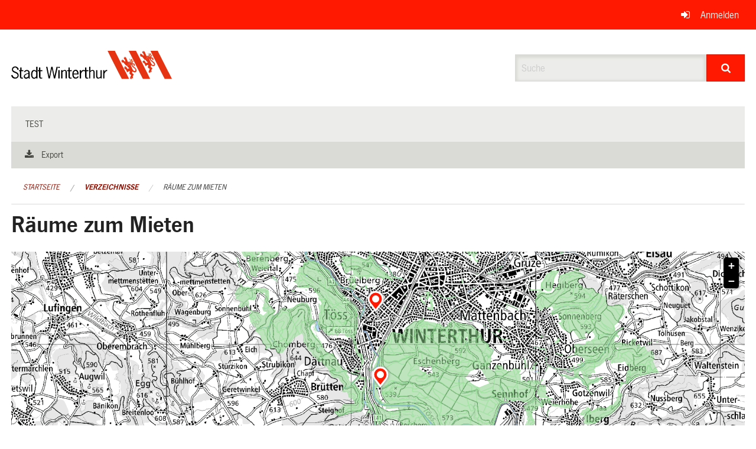

--- FILE ---
content_type: text/javascript; charset=UTF-8
request_url: https://ogc.winterthur.ch/7da9c72a3b5f9e060b898ef7cd714b8a/inline-search.bundle.js?99da8fac
body_size: -116
content:
$(document).ready(function(){$('#inline-search').on('submit',function(){var query={'term':$('#search-term').val()};$('input[name="search_query"]').val(JSON.stringify(query));return true;});});